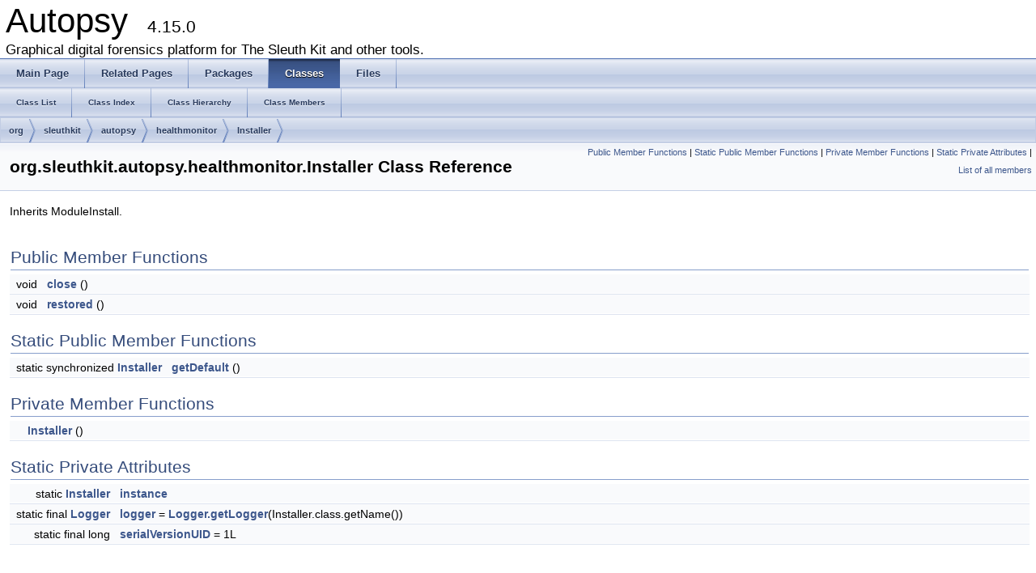

--- FILE ---
content_type: text/html
request_url: https://www.sleuthkit.org/autopsy/docs/api-docs/4.15.0/classorg_1_1sleuthkit_1_1autopsy_1_1healthmonitor_1_1_installer.html
body_size: 2420
content:
<!DOCTYPE html PUBLIC "-//W3C//DTD XHTML 1.0 Transitional//EN" "http://www.w3.org/TR/xhtml1/DTD/xhtml1-transitional.dtd">
<html xmlns="http://www.w3.org/1999/xhtml">
<head>
<meta http-equiv="Content-Type" content="text/xhtml;charset=UTF-8"/>
<meta http-equiv="X-UA-Compatible" content="IE=9"/>
<meta name="generator" content="Doxygen 1.8.9.1"/>
<title>Autopsy: org.sleuthkit.autopsy.healthmonitor.Installer Class Reference</title>
<link href="tabs.css" rel="stylesheet" type="text/css"/>
<script type="text/javascript" src="jquery.js"></script>
<script type="text/javascript" src="dynsections.js"></script>
<link href="doxygen.css" rel="stylesheet" type="text/css" />
</head>
<body>
<div id="top"><!-- do not remove this div, it is closed by doxygen! -->
<div id="titlearea">
<table cellspacing="0" cellpadding="0">
 <tbody>
 <tr style="height: 56px;">
  <td style="padding-left: 0.5em;">
   <div id="projectname">Autopsy
   &#160;<span id="projectnumber">4.15.0</span>
   </div>
   <div id="projectbrief">Graphical digital forensics platform for The Sleuth Kit and other tools.</div>
  </td>
 </tr>
 </tbody>
</table>
</div>
<!-- end header part -->
<!-- Generated by Doxygen 1.8.9.1 -->
  <div id="navrow1" class="tabs">
    <ul class="tablist">
      <li><a href="index.html"><span>Main&#160;Page</span></a></li>
      <li><a href="pages.html"><span>Related&#160;Pages</span></a></li>
      <li><a href="namespaces.html"><span>Packages</span></a></li>
      <li class="current"><a href="annotated.html"><span>Classes</span></a></li>
      <li><a href="files.html"><span>Files</span></a></li>
    </ul>
  </div>
  <div id="navrow2" class="tabs2">
    <ul class="tablist">
      <li><a href="annotated.html"><span>Class&#160;List</span></a></li>
      <li><a href="classes.html"><span>Class&#160;Index</span></a></li>
      <li><a href="hierarchy.html"><span>Class&#160;Hierarchy</span></a></li>
      <li><a href="functions.html"><span>Class&#160;Members</span></a></li>
    </ul>
  </div>
<div id="nav-path" class="navpath">
  <ul>
<li class="navelem"><a class="el" href="namespaceorg.html">org</a></li><li class="navelem"><a class="el" href="namespaceorg_1_1sleuthkit.html">sleuthkit</a></li><li class="navelem"><a class="el" href="namespaceorg_1_1sleuthkit_1_1autopsy.html">autopsy</a></li><li class="navelem"><a class="el" href="namespaceorg_1_1sleuthkit_1_1autopsy_1_1healthmonitor.html">healthmonitor</a></li><li class="navelem"><a class="el" href="classorg_1_1sleuthkit_1_1autopsy_1_1healthmonitor_1_1_installer.html">Installer</a></li>  </ul>
</div>
</div><!-- top -->
<div class="header">
  <div class="summary">
<a href="#pub-methods">Public Member Functions</a> &#124;
<a href="#pub-static-methods">Static Public Member Functions</a> &#124;
<a href="#pri-methods">Private Member Functions</a> &#124;
<a href="#pri-static-attribs">Static Private Attributes</a> &#124;
<a href="classorg_1_1sleuthkit_1_1autopsy_1_1healthmonitor_1_1_installer-members.html">List of all members</a>  </div>
  <div class="headertitle">
<div class="title">org.sleuthkit.autopsy.healthmonitor.Installer Class Reference</div>  </div>
</div><!--header-->
<div class="contents">

<p>Inherits ModuleInstall.</p>
<table class="memberdecls">
<tr class="heading"><td colspan="2"><h2 class="groupheader"><a name="pub-methods"></a>
Public Member Functions</h2></td></tr>
<tr class="memitem:a341784cee03270aa0d6f6e0897581ade"><td class="memItemLeft" align="right" valign="top">void&#160;</td><td class="memItemRight" valign="bottom"><a class="el" href="classorg_1_1sleuthkit_1_1autopsy_1_1healthmonitor_1_1_installer.html#a341784cee03270aa0d6f6e0897581ade">close</a> ()</td></tr>
<tr class="separator:a341784cee03270aa0d6f6e0897581ade"><td class="memSeparator" colspan="2">&#160;</td></tr>
<tr class="memitem:af4f71eb1c3e06b697efbb45241df9869"><td class="memItemLeft" align="right" valign="top">void&#160;</td><td class="memItemRight" valign="bottom"><a class="el" href="classorg_1_1sleuthkit_1_1autopsy_1_1healthmonitor_1_1_installer.html#af4f71eb1c3e06b697efbb45241df9869">restored</a> ()</td></tr>
<tr class="separator:af4f71eb1c3e06b697efbb45241df9869"><td class="memSeparator" colspan="2">&#160;</td></tr>
</table><table class="memberdecls">
<tr class="heading"><td colspan="2"><h2 class="groupheader"><a name="pub-static-methods"></a>
Static Public Member Functions</h2></td></tr>
<tr class="memitem:a7671fdbfda5e42374a56651f3bca1d8a"><td class="memItemLeft" align="right" valign="top">static synchronized <a class="el" href="classorg_1_1sleuthkit_1_1autopsy_1_1healthmonitor_1_1_installer.html">Installer</a>&#160;</td><td class="memItemRight" valign="bottom"><a class="el" href="classorg_1_1sleuthkit_1_1autopsy_1_1healthmonitor_1_1_installer.html#a7671fdbfda5e42374a56651f3bca1d8a">getDefault</a> ()</td></tr>
<tr class="separator:a7671fdbfda5e42374a56651f3bca1d8a"><td class="memSeparator" colspan="2">&#160;</td></tr>
</table><table class="memberdecls">
<tr class="heading"><td colspan="2"><h2 class="groupheader"><a name="pri-methods"></a>
Private Member Functions</h2></td></tr>
<tr class="memitem:a5aac535ee25ec70aa003470b70c20d6f"><td class="memItemLeft" align="right" valign="top">&#160;</td><td class="memItemRight" valign="bottom"><a class="el" href="classorg_1_1sleuthkit_1_1autopsy_1_1healthmonitor_1_1_installer.html#a5aac535ee25ec70aa003470b70c20d6f">Installer</a> ()</td></tr>
<tr class="separator:a5aac535ee25ec70aa003470b70c20d6f"><td class="memSeparator" colspan="2">&#160;</td></tr>
</table><table class="memberdecls">
<tr class="heading"><td colspan="2"><h2 class="groupheader"><a name="pri-static-attribs"></a>
Static Private Attributes</h2></td></tr>
<tr class="memitem:ac020f8877e177567aee5fc8e3189431a"><td class="memItemLeft" align="right" valign="top">static <a class="el" href="classorg_1_1sleuthkit_1_1autopsy_1_1healthmonitor_1_1_installer.html">Installer</a>&#160;</td><td class="memItemRight" valign="bottom"><a class="el" href="classorg_1_1sleuthkit_1_1autopsy_1_1healthmonitor_1_1_installer.html#ac020f8877e177567aee5fc8e3189431a">instance</a></td></tr>
<tr class="separator:ac020f8877e177567aee5fc8e3189431a"><td class="memSeparator" colspan="2">&#160;</td></tr>
<tr class="memitem:aa0207a16e9d64ea3e693ac5f7d8261a4"><td class="memItemLeft" align="right" valign="top">static final <a class="el" href="classorg_1_1sleuthkit_1_1autopsy_1_1coreutils_1_1_logger.html">Logger</a>&#160;</td><td class="memItemRight" valign="bottom"><a class="el" href="classorg_1_1sleuthkit_1_1autopsy_1_1healthmonitor_1_1_installer.html#aa0207a16e9d64ea3e693ac5f7d8261a4">logger</a> = <a class="el" href="classorg_1_1sleuthkit_1_1autopsy_1_1coreutils_1_1_logger.html#a0eadeed6d6b652618b11679f62513059">Logger.getLogger</a>(Installer.class.getName())</td></tr>
<tr class="separator:aa0207a16e9d64ea3e693ac5f7d8261a4"><td class="memSeparator" colspan="2">&#160;</td></tr>
<tr class="memitem:af601e9fb0ddd0195c60d839788c3cf88"><td class="memItemLeft" align="right" valign="top">static final long&#160;</td><td class="memItemRight" valign="bottom"><a class="el" href="classorg_1_1sleuthkit_1_1autopsy_1_1healthmonitor_1_1_installer.html#af601e9fb0ddd0195c60d839788c3cf88">serialVersionUID</a> = 1L</td></tr>
<tr class="separator:af601e9fb0ddd0195c60d839788c3cf88"><td class="memSeparator" colspan="2">&#160;</td></tr>
</table>
<a name="details" id="details"></a><h2 class="groupheader">Detailed Description</h2>
<div class="textblock">
<p>Definition at line <a class="el" href="_core_2src_2org_2sleuthkit_2autopsy_2healthmonitor_2_installer_8java_source.html#l00026">26</a> of file <a class="el" href="_core_2src_2org_2sleuthkit_2autopsy_2healthmonitor_2_installer_8java_source.html">Installer.java</a>.</p>
</div><h2 class="groupheader">Constructor &amp; Destructor Documentation</h2>
<a class="anchor" id="a5aac535ee25ec70aa003470b70c20d6f"></a>
<div class="memitem">
<div class="memproto">
<table class="mlabels">
  <tr>
  <td class="mlabels-left">
      <table class="memname">
        <tr>
          <td class="memname">org.sleuthkit.autopsy.healthmonitor.Installer.Installer </td>
          <td>(</td>
          <td class="paramname"></td><td>)</td>
          <td></td>
        </tr>
      </table>
  </td>
  <td class="mlabels-right">
<span class="mlabels"><span class="mlabel">private</span></span>  </td>
  </tr>
</table>
</div><div class="memdoc">

<p>Definition at line <a class="el" href="_core_2src_2org_2sleuthkit_2autopsy_2healthmonitor_2_installer_8java_source.html#l00040">40</a> of file <a class="el" href="_core_2src_2org_2sleuthkit_2autopsy_2healthmonitor_2_installer_8java_source.html">Installer.java</a>.</p>

<p>Referenced by <a class="el" href="_core_2src_2org_2sleuthkit_2autopsy_2healthmonitor_2_installer_8java_source.html#l00033">org.sleuthkit.autopsy.healthmonitor.Installer.getDefault()</a>.</p>

</div>
</div>
<h2 class="groupheader">Member Function Documentation</h2>
<a class="anchor" id="a341784cee03270aa0d6f6e0897581ade"></a>
<div class="memitem">
<div class="memproto">
      <table class="memname">
        <tr>
          <td class="memname">void org.sleuthkit.autopsy.healthmonitor.Installer.close </td>
          <td>(</td>
          <td class="paramname"></td><td>)</td>
          <td></td>
        </tr>
      </table>
</div><div class="memdoc">

<p>Definition at line <a class="el" href="_core_2src_2org_2sleuthkit_2autopsy_2healthmonitor_2_installer_8java_source.html#l00055">55</a> of file <a class="el" href="_core_2src_2org_2sleuthkit_2autopsy_2healthmonitor_2_installer_8java_source.html">Installer.java</a>.</p>

</div>
</div>
<a class="anchor" id="a7671fdbfda5e42374a56651f3bca1d8a"></a>
<div class="memitem">
<div class="memproto">
<table class="mlabels">
  <tr>
  <td class="mlabels-left">
      <table class="memname">
        <tr>
          <td class="memname">static synchronized <a class="el" href="classorg_1_1sleuthkit_1_1autopsy_1_1healthmonitor_1_1_installer.html">Installer</a> org.sleuthkit.autopsy.healthmonitor.Installer.getDefault </td>
          <td>(</td>
          <td class="paramname"></td><td>)</td>
          <td></td>
        </tr>
      </table>
  </td>
  <td class="mlabels-right">
<span class="mlabels"><span class="mlabel">static</span></span>  </td>
  </tr>
</table>
</div><div class="memdoc">

<p>Definition at line <a class="el" href="_core_2src_2org_2sleuthkit_2autopsy_2healthmonitor_2_installer_8java_source.html#l00033">33</a> of file <a class="el" href="_core_2src_2org_2sleuthkit_2autopsy_2healthmonitor_2_installer_8java_source.html">Installer.java</a>.</p>

<p>References <a class="el" href="_core_2src_2org_2sleuthkit_2autopsy_2healthmonitor_2_installer_8java_source.html#l00040">org.sleuthkit.autopsy.healthmonitor.Installer.Installer()</a>, and <a class="el" href="_core_2src_2org_2sleuthkit_2autopsy_2healthmonitor_2_installer_8java_source.html#l00031">org.sleuthkit.autopsy.healthmonitor.Installer.instance</a>.</p>

<p>Referenced by <a class="el" href="_core_2src_2org_2sleuthkit_2autopsy_2core_2_installer_8java_source.html#l00213">org.sleuthkit.autopsy.core.Installer.Installer()</a>.</p>

</div>
</div>
<a class="anchor" id="af4f71eb1c3e06b697efbb45241df9869"></a>
<div class="memitem">
<div class="memproto">
      <table class="memname">
        <tr>
          <td class="memname">void org.sleuthkit.autopsy.healthmonitor.Installer.restored </td>
          <td>(</td>
          <td class="paramname"></td><td>)</td>
          <td></td>
        </tr>
      </table>
</div><div class="memdoc">

<p>Definition at line <a class="el" href="_core_2src_2org_2sleuthkit_2autopsy_2healthmonitor_2_installer_8java_source.html#l00045">45</a> of file <a class="el" href="_core_2src_2org_2sleuthkit_2autopsy_2healthmonitor_2_installer_8java_source.html">Installer.java</a>.</p>

</div>
</div>
<h2 class="groupheader">Member Data Documentation</h2>
<a class="anchor" id="ac020f8877e177567aee5fc8e3189431a"></a>
<div class="memitem">
<div class="memproto">
<table class="mlabels">
  <tr>
  <td class="mlabels-left">
      <table class="memname">
        <tr>
          <td class="memname"><a class="el" href="classorg_1_1sleuthkit_1_1autopsy_1_1healthmonitor_1_1_installer.html">Installer</a> org.sleuthkit.autopsy.healthmonitor.Installer.instance</td>
        </tr>
      </table>
  </td>
  <td class="mlabels-right">
<span class="mlabels"><span class="mlabel">static</span><span class="mlabel">private</span></span>  </td>
  </tr>
</table>
</div><div class="memdoc">

<p>Definition at line <a class="el" href="_core_2src_2org_2sleuthkit_2autopsy_2healthmonitor_2_installer_8java_source.html#l00031">31</a> of file <a class="el" href="_core_2src_2org_2sleuthkit_2autopsy_2healthmonitor_2_installer_8java_source.html">Installer.java</a>.</p>

<p>Referenced by <a class="el" href="_core_2src_2org_2sleuthkit_2autopsy_2healthmonitor_2_installer_8java_source.html#l00033">org.sleuthkit.autopsy.healthmonitor.Installer.getDefault()</a>.</p>

</div>
</div>
<a class="anchor" id="aa0207a16e9d64ea3e693ac5f7d8261a4"></a>
<div class="memitem">
<div class="memproto">
<table class="mlabels">
  <tr>
  <td class="mlabels-left">
      <table class="memname">
        <tr>
          <td class="memname">final <a class="el" href="classorg_1_1sleuthkit_1_1autopsy_1_1coreutils_1_1_logger.html">Logger</a> org.sleuthkit.autopsy.healthmonitor.Installer.logger = <a class="el" href="classorg_1_1sleuthkit_1_1autopsy_1_1coreutils_1_1_logger.html#a0eadeed6d6b652618b11679f62513059">Logger.getLogger</a>(Installer.class.getName())</td>
        </tr>
      </table>
  </td>
  <td class="mlabels-right">
<span class="mlabels"><span class="mlabel">static</span><span class="mlabel">private</span></span>  </td>
  </tr>
</table>
</div><div class="memdoc">

<p>Definition at line <a class="el" href="_core_2src_2org_2sleuthkit_2autopsy_2healthmonitor_2_installer_8java_source.html#l00028">28</a> of file <a class="el" href="_core_2src_2org_2sleuthkit_2autopsy_2healthmonitor_2_installer_8java_source.html">Installer.java</a>.</p>

</div>
</div>
<a class="anchor" id="af601e9fb0ddd0195c60d839788c3cf88"></a>
<div class="memitem">
<div class="memproto">
<table class="mlabels">
  <tr>
  <td class="mlabels-left">
      <table class="memname">
        <tr>
          <td class="memname">final long org.sleuthkit.autopsy.healthmonitor.Installer.serialVersionUID = 1L</td>
        </tr>
      </table>
  </td>
  <td class="mlabels-right">
<span class="mlabels"><span class="mlabel">static</span><span class="mlabel">private</span></span>  </td>
  </tr>
</table>
</div><div class="memdoc">

<p>Definition at line <a class="el" href="_core_2src_2org_2sleuthkit_2autopsy_2healthmonitor_2_installer_8java_source.html#l00029">29</a> of file <a class="el" href="_core_2src_2org_2sleuthkit_2autopsy_2healthmonitor_2_installer_8java_source.html">Installer.java</a>.</p>

</div>
</div>
<hr/>The documentation for this class was generated from the following file:<ul>
<li>/home/carriersleuth/repos/autopsy/Core/src/org/sleuthkit/autopsy/healthmonitor/<a class="el" href="_core_2src_2org_2sleuthkit_2autopsy_2healthmonitor_2_installer_8java_source.html">Installer.java</a></li>
</ul>
</div><!-- contents -->
<hr/>
<p><i>Copyright &#169; 2012-2020 Basis Technology. Generated on: Mon Jul 6 2020<br/> 
This work is licensed under a
<a rel="license" href="http://creativecommons.org/licenses/by-sa/3.0/us/">Creative Commons Attribution-Share Alike 3.0 United States License</a>.
</i></p>
</body>
</html>
